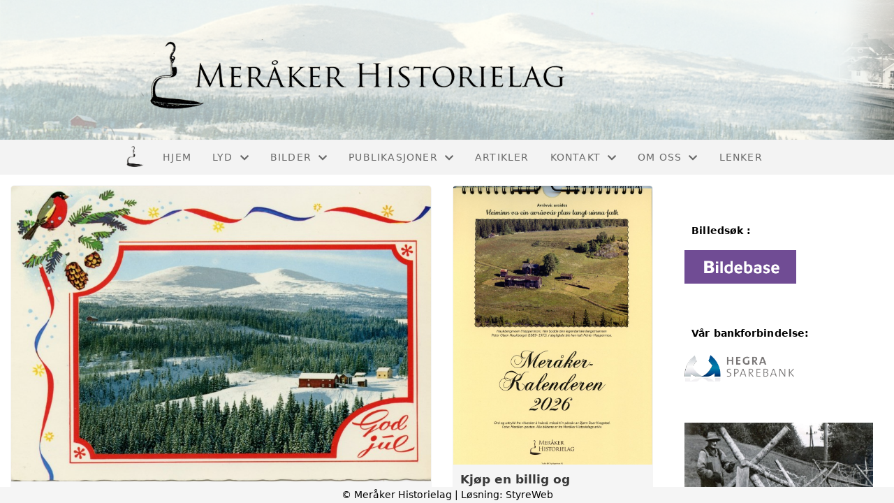

--- FILE ---
content_type: text/html; charset=utf-8
request_url: https://www.merakerhistorielag.no/?PageNotFound
body_size: 7316
content:

<!DOCTYPE html>
<html lang=no>
<head>
    <title></title>     
    <meta http-equiv="content-type" content="text/html; charset=utf-8" />
    <meta name="viewport" content="width=device-width, initial-scale=1.0">    
        <meta property="og:image" content="https://i.styreweb.com/v1/photoalbum/11139103/604734284_1285397536954515_6341986630374878121_n.jpg?width=600&amp;autorotate=true" />
            <script async src="https://www.googletagmanager.com/gtag/js?id=G-9RGKGB0ZT8"></script>
            <script>
                window.dataLayer = window.dataLayer || [];
                function gtag() { window.dataLayer.push(arguments); }
                gtag('js', new Date());

                gtag('config', 'G-9RGKGB0ZT8');
            </script>

    
    <link rel="shortcut icon" href="/theme/favicon.ico" />
    <link rel="stylesheet" type="text/css" media="all" href="/css/font-awesome/css/font-awesome-lite.css" asp-append-version="true" />
    <link rel="stylesheet" type="text/css" media="all" href="/css/fancy.css" asp-append-version="true" />

    <link rel="stylesheet" type="text/css" media="all" href="/css/theme-variables.css" asp-append-version="true" />

</head>
<body>
    <!-- Page: 1387, PortalPage: 1176724, PortalTemplatePagePk: 375, PortalPk: 6932, FirmPk: 8377, FirmDepartmentPk: 7651-->    
    <div class="body-container ">
        
            <!-- LayoutRow Over meny-->
            <div class="layout__row">
                <div class="layout__row__columnwrapper layout__row--one-col layout__row--fluid">
                        <!-- LayoutColumn Over meny/Hoved-->
                        <div class="layout__column layout__column--single-main">
                            <div class="layout__column--sectionwrapper">
                                    <div id="FirmDepartment Navigation Header1" class="widget">
                                        <!-- Page:1387, PortalPagePk: 1176724, PageModulePk: 11146 ModulePk: 121 Rendering: FirmDepartmentNavHeader\singlerow -->
                                            

                                    </div>
                                    <div id="TopBanner m/Bilde2" class="widget">
                                        <!-- Page:1387, PortalPagePk: 1176724, PageModulePk: 11139 ModulePk: 112 Rendering: TopBanner\singleimage -->
                                        
    <section class="bannerimage" role="banner">
        <div class="bannerimage__images">
            <div style="position: relative;">
                <div class="bannerimage__images__img" style="background:url(/image/v1/photoalbum/5734222/Logo130523.png?autorotate=true&height=200&mode=max) no-repeat;background-size:cover; height: calc(20vw); max-height: 200px;"></div>
            </div>

        </div>
    </section>

                                    </div>
                            </div>
                        </div>
                </div>
            </div>
            <!-- LayoutRow Meny-->
            <div class="layout__row">
                <div class="layout__row__columnwrapper layout__row--one-col layout__row--fluid">
                        <!-- LayoutColumn Meny/Hoved-->
                        <div class="layout__column layout__column--single-main">
                            <div class="layout__column--sectionwrapper">
                                    <div id="Meny3" class="widget">
                                        <!-- Page:1387, PortalPagePk: 1176724, PageModulePk: 11145 ModulePk: 113 Rendering: Navigation\standardmenu -->
                                            


<nav class="navbar" role="navigation">
    <div class="navbar__body">
        <div class="navbar__branding">
            <!-- Brand and toggle get grouped for better mobile display -->
                <a class="navbar__link" href="/">
                        <img class="navbar__logo" src=/image/v1/photoalbum/5365585/Logo-uten_bakgrunn.png?autorotate=true&amp;width=400 alt="Logo" />

                </a>
        </div>

    <!-- Collect the nav links, forms, and other content for toggling -->
    <div class="navbar__collapse" id="navbar-collapse">
        <ul class="navbar__nav"><li><a  href="/">Hjem</a></li>
<li class="dropdown"><a  href="#" data-toggle="dropdown" class="dropdown__toggle">Lyd<i class="fas fa-chevron-down  dropdown__chevron"></i></a><ul class="dropdown__menu" role="menu" >
<li><a  href="/musikk/">Musikk</a></li>
<li><a  href="/intervjuer/">Intervjuer</a></li>
</ul>
</li>
<li class="dropdown"><a  href="#" data-toggle="dropdown" class="dropdown__toggle">Bilder<i class="fas fa-chevron-down  dropdown__chevron"></i></a><ul class="dropdown__menu" role="menu" >
<li><a  href="/album/">Fotoserier</a></li>
<li><a  href="https://meraaker.bib.no/medier/" target="_blank">Bildebase</a></li>
</ul>
</li>
<li class="dropdown"><a  href="#" data-toggle="dropdown" class="dropdown__toggle">Publikasjoner<i class="fas fa-chevron-down  dropdown__chevron"></i></a><ul class="dropdown__menu" role="menu" >
<li><a  href="/marrak/">Mårråk</a></li>
<li><a  href="/arbøker-fra-andre-lag/">Årbøker fra andre lag</a></li>
<li><a  href="/meråkerlitteratur/">Meråkerlitteratur</a></li>
</ul>
</li>
<li><a  href="/artikler/">Artikler</a></li>
<li class="dropdown"><a  href="#" data-toggle="dropdown" class="dropdown__toggle">Kontakt<i class="fas fa-chevron-down  dropdown__chevron"></i></a><ul class="dropdown__menu" role="menu" >
<li><a  href="/kontakt/kontakt/">Skriv til oss</a></li>
<li><a  href="/blimedlem/">Bli medlem</a></li>
</ul>
</li>
<li class="dropdown"><a  href="#" data-toggle="dropdown" class="dropdown__toggle">Om oss<i class="fas fa-chevron-down  dropdown__chevron"></i></a><ul class="dropdown__menu" role="menu" >
<li><a  href="/bokkomiteen/">Bokkomiteen</a></li>
<li><a  href="/styreoversikt/">Styret</a></li>
<li><a  href="/arkivgruppa/">Arkivgruppa</a></li>
<li><a  href="/aeresmedlemmer/">Æresmedlemmer</a></li>
<li><a  href="/historikk/">Historikk</a></li>
<li><a  href="/dokumenter/">Dokumenter</a></li>
<li><a  href="/vedtekter/">Vedtekter</a></li>
</ul>
</li>
<li><a  href="/lenker/">Lenker</a></li>
</ul>
    </div>

    <div id="navbar-bars" class="navbar__bars">
        <span id="navbar-bar1" class="navbar__bar"></span>
        <span id="navbar-bar2" class="navbar__bar"></span>
        </div>
    </div>
</nav>

<script src="/js/navigation.js"></script>
                                    </div>
                            </div>
                        </div>
                </div>
            </div>


        <header class="navbar--sticky">
            

        </header>

        <main id="content" class="main-container">
            
            <!-- LayoutRow Overskrift-->
            <div class="layout__row">
                <div class="layout__row__columnwrapper layout__row--one-col layout__row--fluid">
                        <!-- LayoutColumn Overskrift/Hoved-->
                        <div class="layout__column layout__column--single-main">
                            <div class="layout__column--sectionwrapper">
                                    <div id="Hero image1" class="widget" style="position: relative;">
                                        <!-- Page:1387, PortalPagePk: 1176724, PageModulePk: 11147 ModulePk: 120 Rendering: Hero\hero -->
                                        

                                    </div>
                            </div>
                        </div>
                </div>
            </div>
            <!-- LayoutRow Hero bilde-->
            <div class="layout__row">
                <div class="layout__row__columnwrapper layout__row--one-col layout__row--fluid">
                        <!-- LayoutColumn Hero bilde/Hoved-->
                        <div class="layout__column layout__column--single-main">
                            <div class="layout__column--sectionwrapper">
                            </div>
                        </div>
                </div>
            </div>
            <!-- LayoutRow Featured-->
            <div class="layout__row">
                <div class="layout__row__columnwrapper layout__row--one-col layout__row--xl">
                        <!-- LayoutColumn Featured/Hoved-->
                        <div class="layout__column layout__column--single-main">
                            <div class="layout__column--sectionwrapper">
                                    <div id="Boks - Under meny2" class="widget" style="position: relative;">
                                        <!-- Page:1387, PortalPagePk: 1176724, PageModulePk: 11140 ModulePk: 55 Rendering: Html\detail -->
                                        


                                    </div>
                                    <div id="Dataliste3" class="widget" style="position: relative;">
                                        <!-- Page:1387, PortalPagePk: 1176724, PageModulePk: 11150 ModulePk: 130 Rendering: Datalist\Datalist -->
                                        

    <!-- List:0 -->
    <section class="">
        <div class="image-list">
        </div>
    </section>

                                    </div>
                            </div>
                        </div>
                </div>
            </div>
            <!-- LayoutRow Innhold-->
            <div class="layout__row  layout__row--margintop-15">
                <div class="layout__row__columnwrapper layout__row--sidebar-right layout__row--xl">
                        <!-- LayoutColumn Innhold/Hoved-->
                        <div class="layout__column layout__column--sidebarright-main">
                            <div class="layout__column--sectionwrapper">
                                    <div id="Kalender aktivitet forside4" class="widget" style="position: relative;">
                                        <!-- Page:1387, PortalPagePk: 1176724, PageModulePk: 11148 ModulePk: 131 Rendering: CalendarFrontpage\CalendarFrontPage -->
                                        


                                    </div>
                                    <div id="Nyheter5" class="widget " style="position: relative;">
                                        <!-- Page:1387, PortalPagePk: 1176724, PageModulePk: 11144 ModulePk: 57 Rendering: Articles\ListIntro -->
                                        

<section class="article-listintro article-listintro-v2 ">
        <div class="grid__sm--3 grid--grid-gap-30 grid__sm--c1span2">
                <article class="article-card">
                    <a href="/informasjon/nyheter/vis/?T=Riktig%20god%20jul%21&amp;ID=57528&amp;af=1&amp;" style="position: relative">
                        <img src="https://i.styreweb.com/v1/photoalbum/11139103/604734284_1285397536954515_6341986630374878121_n.jpg?width=850&amp;autorotate=true&amp;mode=crop" alt="Riktig god jul!" class="article-card__image" />
                    </a>

                    <div class="article-card__content">
                        <div class="article-card__body-text">
                            <a href="/informasjon/nyheter/vis/?T=Riktig%20god%20jul%21&amp;ID=57528&amp;af=1&amp;">
                                <h3 class="article-card__heading">Riktig god jul!</h3>
                            </a>
                            <p class="article-card__text"> Meråker Historielag ønsker alle sine medlemmer og alle andre Meråker-bygger en RIKTIG GOD JUL!  </p>
                        </div>

                        <a class="article-card__read-more" href="/informasjon/nyheter/vis/?T=Riktig%20god%20jul%21&amp;ID=57528&amp;af=1&amp;">Les mer</a>
                    </div>
                </article>
                <article class="article-card">
                    <a href="/informasjon/nyheter/vis/?T=Kj%C3%B8p%20en%20billig%20og%20tradisjonsrik%20julegave%21&amp;ID=57410&amp;af=1&amp;" style="position: relative">
                        <img src="https://i.styreweb.com/v1/photoalbum/10975945/Kalender_2026.jpg?width=850&amp;autorotate=true&amp;mode=crop" alt="Kj&#xF8;p en billig og tradisjonsrik julegave!" class="article-card__image" />
                    </a>

                    <div class="article-card__content">
                        <div class="article-card__body-text">
                            <a href="/informasjon/nyheter/vis/?T=Kj%C3%B8p%20en%20billig%20og%20tradisjonsrik%20julegave%21&amp;ID=57410&amp;af=1&amp;">
                                <h3 class="article-card__heading">Kj&#xF8;p en billig og tradisjonsrik julegave!</h3>
                            </a>
                            <p class="article-card__text"> Meråker Historielag har gitt ut Meråker-kalenderen hvert år siden 1994. For mange er den blitt et samlerobjekt man må ha! På 30 år har dette blitt en billedsamling på nesten 400 bilder! Kalenderen koster bare kr 100,- og dermed er det også en billig julegave - og det er en gave som varer hele året! </p>
                        </div>

                        <a class="article-card__read-more" href="/informasjon/nyheter/vis/?T=Kj%C3%B8p%20en%20billig%20og%20tradisjonsrik%20julegave%21&amp;ID=57410&amp;af=1&amp;">Les mer</a>
                    </div>
                </article>
                <article class="article-card">
                    <a href="/informasjon/nyheter/vis/?T=Billedkveld%20og%20kalendersalg&amp;ID=56714&amp;af=1&amp;" style="position: relative">
                        <img src="https://i.styreweb.com/v1/photoalbum/11117381/00_Haukbergmoen_1962_URN_NBN_no-nb_digifoto_20140319_00013_NB_WF_MAAK_086869.jpg?width=850&amp;autorotate=true&amp;mode=crop" alt="Billedkveld og kalendersalg" class="article-card__image" />
                    </a>

                    <div class="article-card__content">
                        <div class="article-card__body-text">
                            <a href="/informasjon/nyheter/vis/?T=Billedkveld%20og%20kalendersalg&amp;ID=56714&amp;af=1&amp;">
                                <h3 class="article-card__heading">Billedkveld og kalendersalg</h3>
                            </a>
                            <p class="article-card__text"> Vi minner om at det blir billedkveld onsdag 19. november kl 18.00. Som vanlig holdes denne i Auditoriet ved Meråker vgs. Dette er populære kvelder, og det lønner seg å møte opp i god tid!
Inngang for medllemmer er kr 100,- og for ikke-medlemmer kr 150,-. Kaffeservering i pausen. </p>
                        </div>

                        <a class="article-card__read-more" href="/informasjon/nyheter/vis/?T=Billedkveld%20og%20kalendersalg&amp;ID=56714&amp;af=1&amp;">Les mer</a>
                    </div>
                </article>
                <article class="article-card">
                    <a href="/informasjon/nyheter/vis/?T=Ny%20billedkveld%21&amp;ID=55784&amp;af=1&amp;" style="position: relative">
                        <img src="https://i.styreweb.com/v1/photoalbum/6383559/DSCN4432.JPG?width=850&amp;autorotate=true&amp;mode=crop" alt="Ny billedkveld!" class="article-card__image" />
                    </a>

                    <div class="article-card__content">
                        <div class="article-card__body-text">
                            <a href="/informasjon/nyheter/vis/?T=Ny%20billedkveld%21&amp;ID=55784&amp;af=1&amp;">
                                <h3 class="article-card__heading">Ny billedkveld!</h3>
                            </a>
                            <p class="article-card__text"> På billedkvelden onsdag 24. september måtte vi som kjent stenge dørene litt over kl 17.30! Men de som kom for sent har nå en ny sjanse. Samme bildevisning gjentas førstkommende onsdag 8. oktober til vanlig tid kl 18.00 </p>
                        </div>

                        <a class="article-card__read-more" href="/informasjon/nyheter/vis/?T=Ny%20billedkveld%21&amp;ID=55784&amp;af=1&amp;">Les mer</a>
                    </div>
                </article>
                <article class="article-card">
                    <a href="/informasjon/nyheter/vis/?T=H%C3%B8stsesongens%20f%C3%B8rste%20billedkveld%21&amp;ID=55406&amp;af=1&amp;" style="position: relative">
                        <img src="https://i.styreweb.com/v1/photoalbum/6278249/bildekveld.png?width=850&amp;autorotate=true&amp;mode=crop" alt="H&#xF8;stsesongens f&#xF8;rste billedkveld!" class="article-card__image" />
                    </a>

                    <div class="article-card__content">
                        <div class="article-card__body-text">
                            <a href="/informasjon/nyheter/vis/?T=H%C3%B8stsesongens%20f%C3%B8rste%20billedkveld%21&amp;ID=55406&amp;af=1&amp;">
                                <h3 class="article-card__heading">H&#xF8;stsesongens f&#xF8;rste billedkveld!</h3>
                            </a>
                            <p class="article-card__text"> Tradisjonen tro arrangerer vi billedkveld i slutten av september. Onsdag 24. september kl 18.00 inviteres du til Auditoriet på Meråker vgs hvor Helge Kringtrø viser bilder fra ulike deler av bygda. </p>
                        </div>

                        <a class="article-card__read-more" href="/informasjon/nyheter/vis/?T=H%C3%B8stsesongens%20f%C3%B8rste%20billedkveld%21&amp;ID=55406&amp;af=1&amp;">Les mer</a>
                    </div>
                </article>
        </div>
</section>

                                    </div>
                            </div>
                        </div>
                        <!-- LayoutColumn Innhold/Sidebar-->
                        <div class="layout__column layout__column--sidebarright-sidebar">
                            <div class="layout__column--sectionwrapper">
                                    <div id="Facebook like6" class="widget" style="position: relative;">
                                        <!-- Page:1387, PortalPagePk: 1176724, PageModulePk: 11143 ModulePk: 99 Rendering: Facebook\like -->
                                        
<section class="">
        <div class="">
            <div class="fb-like-box"
                    data-href="https://www.facebook.com/merakerhistorielag/?locale=nb_NO"
                    data-width="270"
                                        data-show-faces="false"
                    data-stream="false"
                    data-header="false"
                 >
            </div>
        </div>
        <div id="fb-root"></div>
        <script>
            (function (d, s, id) {
                        var js, fjs = d.getElementsByTagName(s)[0];
                        if (d.getElementById(id)) return;
                        js = d.createElement(s); js.id = id;
                        js.src = "//connect.facebook.net/nb_NO/all.js#xfbml=1";
                        fjs.parentNode.insertBefore(js, fjs);
                    }(document, 'script', 'facebook-jssdk'));
        </script>
</section>

                                    </div>
                                    <div id="Boks - H&#xF8;yre7" class="widget" style="position: relative;">
                                        <!-- Page:1387, PortalPagePk: 1176724, PageModulePk: 11141 ModulePk: 101 Rendering: Html\detail -->
                                        

    <section class="htmlbox">

        	<article>
            	<p><span style="color: rgb(0, 0, 0); font-size: 14px;"><strong>&nbsp; Billedsøk :</strong></span></p><p><span style="color: rgb(0, 0, 0); font-size: 14px;"><strong></strong></span><a href="https://meraaker.bib.no/medier/" target="_blank"><img src="https://i.styreweb.com/v1/photoalbum/9768213/bildebase2025.png?width=400&amp;autorotate=true" style="" alt=""></a><br></p><p><span style="font-size: 14px;"><strong><span style="color: rgb(149, 55, 52);">&nbsp;</span></strong></span></p><p><span style="font-size: 14px;"><span style="color: rgb(0, 0, 0); font-size: 14px;"><strong>&nbsp; Vår bankforbindelse:</strong></span><strong><span style="color: rgb(0, 0, 0);"><br></span></strong></span></p><p><span style="font-size: 14px;"><strong><span style="color: rgb(149, 55, 52);"><a href="https://www.hegrasparebank.no/" target="_blank"><img src="https://i.styreweb.com/v1/photoalbum/5352820/logo_hegra_sparebank.png?width=400&amp;autorotate=true" style="width: 160px; height: 42px;"></a></span></strong></span></p><p><span style="font-size: 14px;"><strong><span style="color: rgb(149, 55, 52);">&nbsp;<span style="color: rgb(229, 185, 183);"></span></span></strong></span></p>
            </article>
    </section>

                                    </div>
                                    <div id="Siste Bilder rotasjon8" class="widget" style="position: relative;">
                                        <!-- Page:1387, PortalPagePk: 1176724, PageModulePk: 11142 ModulePk: 97 Rendering: PhotoAlbum\LatestImagesSlideshow -->
                                            

    <section class=" carousel">
        <div id="slideshow" style="position: relative">
                <div class="carousel__slide">
                    <a href="/album/fotoalbum/?album=112033">
                        <img onload="setTimeout( function() { setContainerHeight() }, 0)" src="/image/v1/photoalbum/6161839/Rydde-Piggtrad_MH_00165.jpg?autorotate=true&amp;width=600&amp;height=400&amp;mode=pad&amp;scale=both">
                    </a>
                </div>
                <div class="carousel__slide">
                    <a href="/album/fotoalbum/?album=112036">
                        <img onload="setTimeout( function() { setContainerHeight() }, 0)" src="/image/v1/photoalbum/5452681/V%c3%a5ffelbruket-1024x651.jpg?autorotate=true&amp;width=600&amp;height=400&amp;mode=pad&amp;scale=both">
                    </a>
                </div>
                <div class="carousel__slide">
                    <a href="/album/fotoalbum/?album=112036">
                        <img onload="setTimeout( function() { setContainerHeight() }, 0)" src="/image/v1/photoalbum/5452680/Vindarnas-Tempel-1024x635.jpg?autorotate=true&amp;width=600&amp;height=400&amp;mode=pad&amp;scale=both">
                    </a>
                </div>
                <div class="carousel__slide">
                    <a href="/album/fotoalbum/?album=112036">
                        <img onload="setTimeout( function() { setContainerHeight() }, 0)" src="/image/v1/photoalbum/5452679/Stugan-interi%c3%b8r-1024x640.jpg?autorotate=true&amp;width=600&amp;height=400&amp;mode=pad&amp;scale=both">
                    </a>
                </div>
                <div class="carousel__slide">
                    <a href="/album/fotoalbum/?album=112036">
                        <img onload="setTimeout( function() { setContainerHeight() }, 0)" src="/image/v1/photoalbum/5452678/Stugan-1024x610.jpg?autorotate=true&amp;width=600&amp;height=400&amp;mode=pad&amp;scale=both">
                    </a>
                </div>
                <div class="carousel__slide">
                    <a href="/album/fotoalbum/?album=112036">
                        <img onload="setTimeout( function() { setContainerHeight() }, 0)" src="/image/v1/photoalbum/5452677/Storlien6-1024x662.jpg?autorotate=true&amp;width=600&amp;height=400&amp;mode=pad&amp;scale=both">
                    </a>
                </div>
                <div class="carousel__slide">
                    <a href="/album/fotoalbum/?album=112036">
                        <img onload="setTimeout( function() { setContainerHeight() }, 0)" src="/image/v1/photoalbum/5452676/Storlien5-1024x640.jpg?autorotate=true&amp;width=600&amp;height=400&amp;mode=pad&amp;scale=both">
                    </a>
                </div>
                <div class="carousel__slide">
                    <a href="/album/fotoalbum/?album=112036">
                        <img onload="setTimeout( function() { setContainerHeight() }, 0)" src="/image/v1/photoalbum/5452675/Storlien4-1024x665.jpg?autorotate=true&amp;width=600&amp;height=400&amp;mode=pad&amp;scale=both">
                    </a>
                </div>
                <div class="carousel__slide">
                    <a href="/album/fotoalbum/?album=112036">
                        <img onload="setTimeout( function() { setContainerHeight() }, 0)" src="/image/v1/photoalbum/5452673/Storlien2-1024x702.jpg?autorotate=true&amp;width=600&amp;height=400&amp;mode=pad&amp;scale=both">
                    </a>
                </div>
                <div class="carousel__slide">
                    <a href="/album/fotoalbum/?album=112036">
                        <img onload="setTimeout( function() { setContainerHeight() }, 0)" src="/image/v1/photoalbum/5452672/Storlien1-1024x655.jpg?autorotate=true&amp;width=600&amp;height=400&amp;mode=pad&amp;scale=both">
                    </a>
                </div>
                <div class="carousel__slide">
                    <a href="/album/fotoalbum/?album=112036">
                        <img onload="setTimeout( function() { setContainerHeight() }, 0)" src="/image/v1/photoalbum/5452671/Sanatorium-1024x644.jpg?autorotate=true&amp;width=600&amp;height=400&amp;mode=pad&amp;scale=both">
                    </a>
                </div>
                <div class="carousel__slide">
                    <a href="/album/fotoalbum/?album=112036">
                        <img onload="setTimeout( function() { setContainerHeight() }, 0)" src="/image/v1/photoalbum/5452670/Rundh%c3%b6gen-1024x649.jpg?autorotate=true&amp;width=600&amp;height=400&amp;mode=pad&amp;scale=both">
                    </a>
                </div>
                <div class="carousel__slide">
                    <a href="/album/fotoalbum/?album=112036">
                        <img onload="setTimeout( function() { setContainerHeight() }, 0)" src="/image/v1/photoalbum/5452669/Kongehytta-1024x649.jpg?autorotate=true&amp;width=600&amp;height=400&amp;mode=pad&amp;scale=both">
                    </a>
                </div>
                <div class="carousel__slide">
                    <a href="/album/fotoalbum/?album=112036">
                        <img onload="setTimeout( function() { setContainerHeight() }, 0)" src="/image/v1/photoalbum/5452706/Kart-663x1024.jpg?autorotate=true&amp;width=600&amp;height=400&amp;mode=pad&amp;scale=both">
                    </a>
                </div>
                <div class="carousel__slide">
                    <a href="/album/fotoalbum/?album=112036">
                        <img onload="setTimeout( function() { setContainerHeight() }, 0)" src="/image/v1/photoalbum/5452666/H%c3%b6gfj%c3%a4llspensionatet3-1024x643.jpg?autorotate=true&amp;width=600&amp;height=400&amp;mode=pad&amp;scale=both">
                    </a>
                </div>
                <div class="carousel__slide">
                    <a href="/album/fotoalbum/?album=112036">
                        <img onload="setTimeout( function() { setContainerHeight() }, 0)" src="/image/v1/photoalbum/5452665/H%c3%b6gfj%c3%a4llspensionatet2-1024x644.jpg?autorotate=true&amp;width=600&amp;height=400&amp;mode=pad&amp;scale=both">
                    </a>
                </div>
                <div class="carousel__slide">
                    <a href="/album/fotoalbum/?album=112036">
                        <img onload="setTimeout( function() { setContainerHeight() }, 0)" src="/image/v1/photoalbum/5452667/H%c3%b6gfj%c3%a4llspensionatet-1024x658.jpg?autorotate=true&amp;width=600&amp;height=400&amp;mode=pad&amp;scale=both">
                    </a>
                </div>
                <div class="carousel__slide">
                    <a href="/album/fotoalbum/?album=112036">
                        <img onload="setTimeout( function() { setContainerHeight() }, 0)" src="/image/v1/photoalbum/5452664/Hotell-Storlien-1024x660.jpg?autorotate=true&amp;width=600&amp;height=400&amp;mode=pad&amp;scale=both">
                    </a>
                </div>
                <div class="carousel__slide">
                    <a href="/album/fotoalbum/?album=112036">
                        <img onload="setTimeout( function() { setContainerHeight() }, 0)" src="/image/v1/photoalbum/5452663/F%c3%b8rste-heisen-40-tallet-1024x637.jpg?autorotate=true&amp;width=600&amp;height=400&amp;mode=pad&amp;scale=both">
                    </a>
                </div>
                <div class="carousel__slide">
                    <a href="/album/fotoalbum/?album=112036">
                        <img onload="setTimeout( function() { setContainerHeight() }, 0)" src="/image/v1/photoalbum/5452662/B%c3%a5ngg%c3%a5rden-1024x658.jpg?autorotate=true&amp;width=600&amp;height=400&amp;mode=pad&amp;scale=both">
                    </a>
                </div>
                <div class="carousel__slide">
                    <a href="/album/fotoalbum/?album=112036">
                        <img onload="setTimeout( function() { setContainerHeight() }, 0)" src="/image/v1/photoalbum/5452661/Brua-over-Enan-1024x650.jpg?autorotate=true&amp;width=600&amp;height=400&amp;mode=pad&amp;scale=both">
                    </a>
                </div>
                <div class="carousel__slide">
                    <a href="/album/fotoalbum/?album=112036">
                        <img onload="setTimeout( function() { setContainerHeight() }, 0)" src="/image/v1/photoalbum/5452660/Bl%c3%a5hammarstugan-gamle-1024x666.jpg?autorotate=true&amp;width=600&amp;height=400&amp;mode=pad&amp;scale=both">
                    </a>
                </div>
                <div class="carousel__slide">
                    <a href="/album/fotoalbum/?album=112036">
                        <img onload="setTimeout( function() { setContainerHeight() }, 0)" src="/image/v1/photoalbum/5452659/Blomsterstigen-648x1024.jpg?autorotate=true&amp;width=600&amp;height=400&amp;mode=pad&amp;scale=both">
                    </a>
                </div>
                <div class="carousel__slide">
                    <a href="/album/fotoalbum/?album=112036">
                        <img onload="setTimeout( function() { setContainerHeight() }, 0)" src="/image/v1/photoalbum/5452658/Banhallen-1927-1024x623.jpg?autorotate=true&amp;width=600&amp;height=400&amp;mode=pad&amp;scale=both">
                    </a>
                </div>
                <div class="carousel__slide">
                    <a href="/album/fotoalbum/?album=112036">
                        <img onload="setTimeout( function() { setContainerHeight() }, 0)" src="/image/v1/photoalbum/5452657/Badedammen-1024x650.jpg?autorotate=true&amp;width=600&amp;height=400&amp;mode=pad&amp;scale=both">
                    </a>
                </div>
                <div class="carousel__slide">
                    <a href="/album/fotoalbum/?album=112036">
                        <img onload="setTimeout( function() { setContainerHeight() }, 0)" src="/image/v1/photoalbum/5452707/01Storlien3-1024x662.jpg?autorotate=true&amp;width=600&amp;height=400&amp;mode=pad&amp;scale=both">
                    </a>
                </div>
                <div class="carousel__slide">
                    <a href="/album/fotoalbum/?album=112035">
                        <img onload="setTimeout( function() { setContainerHeight() }, 0)" src="/image/v1/photoalbum/5452651/Skj%c3%a6rpe-Gravminne-682x1024.jpg?autorotate=true&amp;width=600&amp;height=400&amp;mode=pad&amp;scale=both">
                    </a>
                </div>
                <div class="carousel__slide">
                    <a href="/album/fotoalbum/?album=112035">
                        <img onload="setTimeout( function() { setContainerHeight() }, 0)" src="/image/v1/photoalbum/5452653/Stalin-Gravminne-682x1024.jpg?autorotate=true&amp;width=600&amp;height=400&amp;mode=pad&amp;scale=both">
                    </a>
                </div>
                <div class="carousel__slide">
                    <a href="/album/fotoalbum/?album=112035">
                        <img onload="setTimeout( function() { setContainerHeight() }, 0)" src="/image/v1/photoalbum/5452655/Stenen-i-Gr%c3%b6nan-Dal-1024x682.jpg?autorotate=true&amp;width=600&amp;height=400&amp;mode=pad&amp;scale=both">
                    </a>
                </div>
                <div class="carousel__slide">
                    <a href="/album/fotoalbum/?album=112035">
                        <img onload="setTimeout( function() { setContainerHeight() }, 0)" src="/image/v1/photoalbum/5452654/Steinhusa-i-Kluken-1024x768.jpg?autorotate=true&amp;width=600&amp;height=400&amp;mode=pad&amp;scale=both">
                    </a>
                </div>
                <div class="carousel__slide">
                    <a href="/album/fotoalbum/?album=112035">
                        <img onload="setTimeout( function() { setContainerHeight() }, 0)" src="/image/v1/photoalbum/5452645/Krigsminnesmerket-navn-682x1024.jpg?autorotate=true&amp;width=600&amp;height=400&amp;mode=pad&amp;scale=both">
                    </a>
                </div>
                <div class="carousel__slide">
                    <a href="/album/fotoalbum/?album=112035">
                        <img onload="setTimeout( function() { setContainerHeight() }, 0)" src="/image/v1/photoalbum/5452644/Krigsminnesmerket-hele-682x1024.jpg?autorotate=true&amp;width=600&amp;height=400&amp;mode=pad&amp;scale=both">
                    </a>
                </div>
                <div class="carousel__slide">
                    <a href="/album/fotoalbum/?album=112035">
                        <img onload="setTimeout( function() { setContainerHeight() }, 0)" src="/image/v1/photoalbum/5452639/Garovnbotn-Nustadsenteret-2-1024x682.jpg?autorotate=true&amp;width=600&amp;height=400&amp;mode=pad&amp;scale=both">
                    </a>
                </div>
                <div class="carousel__slide">
                    <a href="/album/fotoalbum/?album=112035">
                        <img onload="setTimeout( function() { setContainerHeight() }, 0)" src="/image/v1/photoalbum/5452640/Garovnbotn-Nustadsenteret-1024x682.jpg?autorotate=true&amp;width=600&amp;height=400&amp;mode=pad&amp;scale=both">
                    </a>
                </div>
                <div class="carousel__slide">
                    <a href="/album/fotoalbum/?album=112035">
                        <img onload="setTimeout( function() { setContainerHeight() }, 0)" src="/image/v1/photoalbum/5452642/Hytteskriver-Iversens-grav-1024x682.jpg?autorotate=true&amp;width=600&amp;height=400&amp;mode=pad&amp;scale=both">
                    </a>
                </div>
                <div class="carousel__slide">
                    <a href="/album/fotoalbum/?album=112035">
                        <img onload="setTimeout( function() { setContainerHeight() }, 0)" src="/image/v1/photoalbum/5452650/Nye-bilder-5.7.09-002-1024x682.jpg?autorotate=true&amp;width=600&amp;height=400&amp;mode=pad&amp;scale=both">
                    </a>
                </div>
                <div class="carousel__slide">
                    <a href="/album/fotoalbum/?album=112035">
                        <img onload="setTimeout( function() { setContainerHeight() }, 0)" src="/image/v1/photoalbum/5452649/Minnesteinen-i-Pulden-682x1024.jpg?autorotate=true&amp;width=600&amp;height=400&amp;mode=pad&amp;scale=both">
                    </a>
                </div>
                <div class="carousel__slide">
                    <a href="/album/fotoalbum/?album=112035">
                        <img onload="setTimeout( function() { setContainerHeight() }, 0)" src="/image/v1/photoalbum/5452647/Minnested-for-grenselosene-2-1024x674.jpg?autorotate=true&amp;width=600&amp;height=400&amp;mode=pad&amp;scale=both">
                    </a>
                </div>
                <div class="carousel__slide">
                    <a href="/album/fotoalbum/?album=112035">
                        <img onload="setTimeout( function() { setContainerHeight() }, 0)" src="/image/v1/photoalbum/5452648/Minnested-for-grenselosene-1024x682.jpg?autorotate=true&amp;width=600&amp;height=400&amp;mode=pad&amp;scale=both">
                    </a>
                </div>
                <div class="carousel__slide">
                    <a href="/album/fotoalbum/?album=112035">
                        <img onload="setTimeout( function() { setContainerHeight() }, 0)" src="/image/v1/photoalbum/5452646/Mellomriksveien-2008-1024x682.jpg?autorotate=true&amp;width=600&amp;height=400&amp;mode=pad&amp;scale=both">
                    </a>
                </div>
                <div class="carousel__slide">
                    <a href="/album/fotoalbum/?album=112035">
                        <img onload="setTimeout( function() { setContainerHeight() }, 0)" src="/image/v1/photoalbum/5452641/General-von-Krogh.jpg?autorotate=true&amp;width=600&amp;height=400&amp;mode=pad&amp;scale=both">
                    </a>
                </div>
                <div class="carousel__slide">
                    <a href="/album/fotoalbum/?album=112035">
                        <img onload="setTimeout( function() { setContainerHeight() }, 0)" src="/image/v1/photoalbum/5452643/Korsa-ved-Skurdalsporten-1024x682.jpg?autorotate=true&amp;width=600&amp;height=400&amp;mode=pad&amp;scale=both">
                    </a>
                </div>
                <div class="carousel__slide">
                    <a href="/album/fotoalbum/?album=112035">
                        <img onload="setTimeout( function() { setContainerHeight() }, 0)" src="/image/v1/photoalbum/5452637/Fundtaunmesteren-2-682x1024.jpg?autorotate=true&amp;width=600&amp;height=400&amp;mode=pad&amp;scale=both">
                    </a>
                </div>
                <div class="carousel__slide">
                    <a href="/album/fotoalbum/?album=112035">
                        <img onload="setTimeout( function() { setContainerHeight() }, 0)" src="/image/v1/photoalbum/5452638/Fundtaunmesteren-682x1024.jpg?autorotate=true&amp;width=600&amp;height=400&amp;mode=pad&amp;scale=both">
                    </a>
                </div>
                <div class="carousel__slide">
                    <a href="/album/fotoalbum/?album=112035">
                        <img onload="setTimeout( function() { setContainerHeight() }, 0)" src="/image/v1/photoalbum/5452656/Ukjent-soldats-grav-1024x682.jpg?autorotate=true&amp;width=600&amp;height=400&amp;mode=pad&amp;scale=both">
                    </a>
                </div>
                <div class="carousel__slide">
                    <a href="/album/fotoalbum/?album=112035">
                        <img onload="setTimeout( function() { setContainerHeight() }, 0)" src="/image/v1/photoalbum/5452636/Aspaas-Gravminne-1024x682.jpg?autorotate=true&amp;width=600&amp;height=400&amp;mode=pad&amp;scale=both">
                    </a>
                </div>
                <div class="carousel__slide">
                    <a href="/album/fotoalbum/?album=112033">
                        <img onload="setTimeout( function() { setContainerHeight() }, 0)" src="/image/v1/photoalbum/5452527/Nisser-gul-bl%c3%a5-gr%c3%b8nn-lue-1024x666.jpg?autorotate=true&amp;width=600&amp;height=400&amp;mode=pad&amp;scale=both">
                    </a>
                </div>
                <div class="carousel__slide">
                    <a href="/album/fotoalbum/?album=112033">
                        <img onload="setTimeout( function() { setContainerHeight() }, 0)" src="/image/v1/photoalbum/5452526/Minnesmerket-hel-682x1024.jpg?autorotate=true&amp;width=600&amp;height=400&amp;mode=pad&amp;scale=both">
                    </a>
                </div>
                <div class="carousel__slide">
                    <a href="/album/fotoalbum/?album=112033">
                        <img onload="setTimeout( function() { setContainerHeight() }, 0)" src="/image/v1/photoalbum/5452525/MH-00473.jpg?autorotate=true&amp;width=600&amp;height=400&amp;mode=pad&amp;scale=both">
                    </a>
                </div>
                <div class="carousel__slide">
                    <a href="/album/fotoalbum/?album=112033">
                        <img onload="setTimeout( function() { setContainerHeight() }, 0)" src="/image/v1/photoalbum/5452524/MH-00472.jpg?autorotate=true&amp;width=600&amp;height=400&amp;mode=pad&amp;scale=both">
                    </a>
                </div>
        </div>
    </section> 
    <script type="text/javascript" src="/js/photoalbum.js"></script>

                                    </div>
                            </div>
                        </div>
                </div>
            </div>
            <!-- LayoutRow Under innhold-->
            <div class="layout__row">
                <div class="layout__row__columnwrapper layout__row--one-col layout__row--fluid">
                        <!-- LayoutColumn Under innhold/Hoved-->
                        <div class="layout__column layout__column--single-main">
                            <div class="layout__column--sectionwrapper">
                                    <div id="Organisasjonsinfo9" class="widget" style="position: relative;">
                                        <!-- Page:1387, PortalPagePk: 1176724, PageModulePk: 11149 ModulePk: 132 Rendering: Firm\OrganizationFooter -->
                                        
<section  style="margin-top: 30px;">
    <div class="org-footer">

            <div class="org-footer__content">
                <h2 class="org-footer__content-heading">Kontakt</h2>

                    <div><a href="mailto:post@merakerhistorielag.no">post@merakerhistorielag.no</a></div>

                    <div>Org.nr. 994089145</div>
            </div>

            <div class="org-footer__content">
                <h2 class="org-footer__content-heading">Postadresse</h2>


                    <div>7530 MER&#xC5;KER</div>
            </div>


    </div>
</section>

                                    </div>
                            </div>
                        </div>
                </div>
            </div>


        </main>

        

    </div>    

    <footer class="container--fluid footer-site">
        <p class="footer-site__copyright">&copy; Mer&#xE5;ker Historielag | Løsning: <a href="https://www.styreweb.com">StyreWeb</a></p>
    </footer>
  

    
    <script type="text/javascript" src="/js/portalcustom.js" asp-append-version="true"></script>




</body>
</html>